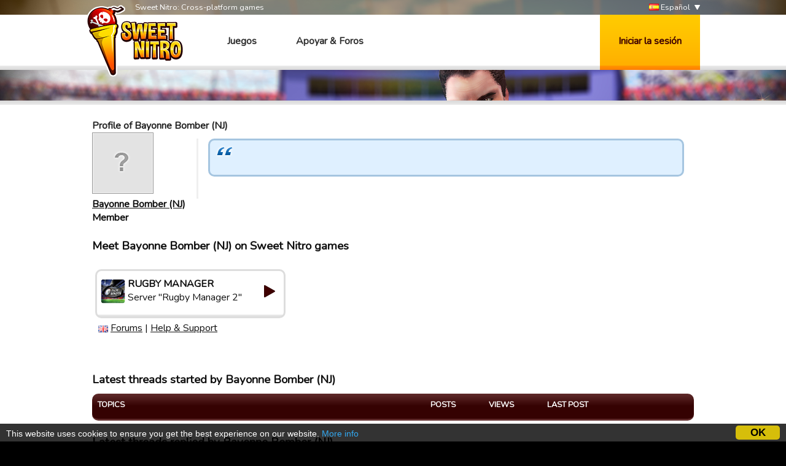

--- FILE ---
content_type: text/html; charset=utf-8
request_url: https://www.sweetnitro.com/es/forum/profile.php?id=14635685
body_size: 4135
content:
<!DOCTYPE html>
<html lang="es">
<head>
    <meta charset="utf-8" />
    <meta name="google-site-verification" content="8NOprFqUWXOrl0rocLVtRh1zcI2dpM6o1BHJT13uO3Q" />
    <script data-ad-client="ca-pub-8446854923463685" async src="https://pagead2.googlesyndication.com/pagead/js/adsbygoogle.js"></script>
    
    <title>Foro -  Sweet Nitro</title>
	  <meta name="description" content="Sweet Nitro desarrolla juegos multijugador. Juega gratis en su navegador y únete a la comunidad." />
	  <meta name="keywords" content="Sweet Nitro, juego, navegador, libre, nova, raider, novaraider, deporte, encargado, fútbol, ​​rugby, baloncesto, balonmano" />
    <meta name="viewport" content="width=device-width, initial-scale=1" />
        <link href="https://fonts.googleapis.com/css?family=Nunito|Ubuntu" rel="stylesheet">
  
    <link rel="icon" type="image/png" href="https://static.sweetnitro.com/sweetnitro/public/frontend/images/sw/favicon.png?version=sw1.5" />
    <link rel="stylesheet" href="https://static.sweetnitro.com/sweetnitro/public/frontend/styles/main.css?version=sw1.5" />
    <link rel="stylesheet" href="https://static.sweetnitro.com/sweetnitro/public/frontend/styles/jqueryui/jquery-ui-1.9.2.custom.min.css?version=sw1.5" />
	
    <script src="https://static.sweetnitro.com/sweetnitro/public/frontend/scripts/swfobject/swfobject.js?version=sw1.5"></script>
    <script src="https://static.sweetnitro.com/sweetnitro/public/frontend/scripts/jquery-1.8.3.min.js?version=sw1.5"></script>
    <script src="https://static.sweetnitro.com/sweetnitro/public/frontend/scripts/jquery-ui-1.9.2.custom.min.js?version=sw1.5"></script>
    <script src="https://static.sweetnitro.com/sweetnitro/public/frontend/scripts/main.js?version=sw1.5"></script>
    <script src="https://static.sweetnitro.com/sweetnitro/public/frontend/scripts/sweetnitro.js?version=sw1.5"></script>
    <script src="https://static.sweetnitro.com/sweetnitro/public/frontend/scripts/common.js?version=sw1.5"></script>
    <script>
        var CONFIG = {
            path: '../',
						generalErrorMsg: 'public.general.errorOccured'
        };
    </script>
    
		<script type="text/javascript">
		    window.cookieconsent_options = {
					"message": 		"This website uses cookies to ensure you get the best experience on our website.",
					"dismiss": 		"OK",
					"learnMore":	"More info",
					"link":				"https://www.sweetnitro.com/policy.php",
					"theme": 			"https://static.sweetnitro.com/sweetnitro/public/frontend/styles/cookieconsent.css"
				};
		</script>		
		<script type="text/javascript" src="https://static.sweetnitro.com/sweetnitro/public/frontend/scripts/cookieconsent.min.js"></script>
</head>
<body class="nw lang-es">
    <div id="all">

       	                <div class="background background-selected" id="background-rc19" data-site-id="rc19" 
                  style="background-image: url('https://static.sweetnitro.com/sweetnitro/public/frontend/images/games/rc19/background.jpg');"></div>
                
        <div id="header">
            <div id="header-top">
              <div class="main-width">
                <span id="header-slogan">Sweet Nitro: Cross-platform games</span>
                
                <div id="lang-select">
      					      						      							<a href="../../fr/forum/profile.php?id=14635685" class="lang-select"><span class="icon icon-lang icon-lang-fr"></span> Français</a>
      						      							<a href="../../en/forum/profile.php?id=14635685" class="lang-select"><span class="icon icon-lang icon-lang-en"></span> English</a>
      						      							<a href="../../de/forum/profile.php?id=14635685" class="lang-select"><span class="icon icon-lang icon-lang-de"></span> Deutsch</a>
      						      							<a href="../../pl/forum/profile.php?id=14635685" class="lang-select"><span class="icon icon-lang icon-lang-pl"></span> Polski</a>
      						      							<a href="../../it/forum/profile.php?id=14635685" class="lang-select"><span class="icon icon-lang icon-lang-it"></span> Italiano</a>
      						      							<a href="../../es/forum/profile.php?id=14635685" class="lang-select"><span class="icon icon-lang icon-lang-es"></span> Español</a>
      						      							<a href="../../tr/forum/profile.php?id=14635685" class="lang-select"><span class="icon icon-lang icon-lang-tr"></span> Türkçe</a>
      						      							<a href="../../nl/forum/profile.php?id=14635685" class="lang-select"><span class="icon icon-lang icon-lang-nl"></span> Nederlands</a>
      						      							<a href="../../ru/forum/profile.php?id=14635685" class="lang-select"><span class="icon icon-lang icon-lang-ru"></span> Russian</a>
      						      							<a href="../../pt/forum/profile.php?id=14635685" class="lang-select"><span class="icon icon-lang icon-lang-pt"></span> Português</a>
      						      							<a href="../../ar/forum/profile.php?id=14635685" class="lang-select"><span class="icon icon-lang icon-lang-ar"></span> Arab</a>
      						      							<a href="../../fa/forum/profile.php?id=14635685" class="lang-select"><span class="icon icon-lang icon-lang-fa"></span> فارسی</a>
      						      							<a href="../../rs/forum/profile.php?id=14635685" class="lang-select"><span class="icon icon-lang icon-lang-rs"></span> Српски</a>
      						      							<a href="../../cz/forum/profile.php?id=14635685" class="lang-select"><span class="icon icon-lang icon-lang-cz"></span> Česky</a>
      						      							<a href="../../no/forum/profile.php?id=14635685" class="lang-select"><span class="icon icon-lang icon-lang-no"></span> Norsk</a>
      						      					                </div> 
                <a href="#" id="lang">
                    <span class="icon icon-lang icon-lang-es"></span> Español                </a>
              </div>             
            </div>
            <div id="header-bar">
              <div class="main-width">
                <a href="../" id="logo"></a>
                
                <span id="menu">
                  <a href="../" class="menu-link">Juegos</a>
                  <a href="../help/" class="menu-link">Apoyar &amp; Foros</a>
                </span>

                                    <a href="#" id="login-button">Iniciar la sesión</a>
                    <div id="login-dialog">
                      <div id="login-dialog-content">
                          <!--<a href="../login.php?fb=1" id="login-facebook"></a>-->
                          <h1>Iniciar la sesión</h1>
                          <form action="../login.php" method="post">
                              <input type="hidden" name="serverId" value="0" />
                              <div class="form-line">
                                  <label for="login-dialog-username">Dirección de correo electrónico</label>
                                  <input type="text" name="username" id="login-dialog-username" class="input-text" />
                              </div>
                              <div class="form-line">
                                  <label for="login-dialog-password">Contraseña</label>
                                  <input type="password" name="password" id="login-dialog-password" class="input-text" />
                              </div>
                              <div class="form-line">
							                    <input type="hidden" name="sourceUrl" value="forum/profile.php?id=14635685" />
                                  <a href="../help/" id="login-page-help">Contact support</a>
                                  <input type="submit" value="Okay" class="input-submit-black" />
                              </div>
                          </form>
                      </div>
                    </div>
                            </div>
          </div>
        </div>

        
        <div id="main">
            <div id="main-content">
                <div id="body" class="main-width">
                    <div id="notifications" class="notifications">
                    		<!--<div class="notification-error">We are currently experiencing an issue with payments on Apple, it should be fixed today or tomorrow. Sorry for the inconveniences.</div>-->
                                  						<div id="template-notification-error" class="notification-error" style="display:none"></div>
          						<div id="template-notification-success" class="notification-success" style="display:none"></div>
                    </div><link rel="stylesheet" href="https://static.sweetnitro.com/sweetnitro/public/frontend/styles/forum.css?version=sw1.5" />
<script type="text/javascript" src="https://static.sweetnitro.com/sweetnitro/public/frontend/scripts/sweetnitro-forum.js?version=sw1.5"></script>
<script type="text/javascript">
	$(document).ready(function() {
						function toggleDeletedRows() {
			$('.forum-hidden-row').toggle();
			$('.js-show-deleted').toggle();
		}
		$('.js-show-deleted').click(function(event) {
			event.preventDefault();
			toggleDeletedRows();
			sn.forum.postRequest({
				url: 'set_option.php',
				data: {showDeletedRows: $(this).data('value')}
			});
		});
				
		var postList = $('.forum-post-list');
		
		function postId(obj) {
			return $(obj).parents('.forum-post').first().data("id");
		}
		
		postList.on('click', '.js-post-quote', function(event) {
			event.preventDefault();
			sn.forum.quote(postId(this));
		});
		
		postList.on('click', '.js-post-edit', function(event) {
			event.preventDefault();
			sn.forum.showEditForm(postId(this));
		});
		
		postList.on('click', '.js-post-edit-submit', function() {
			sn.forum.editPost(postId(this));
		});
		
		postList.on('click', '.js-post-delete', function(event) {
			event.preventDefault();
			sn.forum.deletePost(postId(this));
		});
		
		postList.on('click', '.js-post-display', function(event) {
			event.preventDefault();
			var post = $('#post-'+postId(this));
			post.find('.js-post-display').toggle();
			post.find('.forum-post-body').toggle();
		});
		
		
		var topicHeader = $('.forum-topic-header');
		
		function topicId(obj) {
			return $(obj).parents('.forum-topic-header').first().data('id');
		}
		
		topicHeader.on('click', '.js-topic-more', function(event) {
			event.preventDefault();
			topicHeader.find('.js-topic-moderation').toggle();
		});
		
		topicHeader.on('click', '.js-topic-delete', function(event) {
			event.preventDefault();
			sn.forum.deleteTopic(topicId(this));
		});
		
		topicHeader.on('click', '.js-topic-report', function(event) {
			event.preventDefault();
			sn.forum.reportTopic(topicId(this));
		});
		
		topicHeader.on('change', '.js-topic-status', function() {
			sn.forum.changeTopicState(topicId(this), 'change_status', $(this).val());
		});
		
		topicHeader.on('change', '.js-topic-section', function() {
			sn.forum.changeTopicState(topicId(this), 'move', $(this).val());
		});
		
		topicHeader.on('change', '.js-topic-pin', function() {
			sn.forum.changeTopicState(topicId(this), $(this).prop('checked') ? 'pin' : 'unpin');
		});
		
		topicHeader.on('change', '.js-topic-official', function() {
			sn.forum.changeTopicState(topicId(this), 'officiallyReplied', $(this).prop('checked'));
		});
		
		
		/* Image viewer */
		var imageViewer = $("#forum-image-viewer");
		
		imageViewer.click(function() {
			imageViewer.empty().hide();
		});
		
		postList.on('click', '.forum-post-text img', function() {
			var that = $(this);
			if (that.parentsUntil('.forum-post-text', 'a').length == 0) {
				var url = that.attr('src');
				var img = $('<img/>').attr('src', url).load(function() {// clone the image to get the real size
					if (that[0].width < this.width) { // if image have been resized
						imageViewer.empty().append(img).show();
					}
				});
			}
		});
	});
</script>

<div id="forum-image-viewer"></div>
<div class="page" id="account-page">
		
		
		<div class="forum-body" style="padding: 0">
			<h1>Profile of Bayonne Bomber (NJ)</h1>
		</div>
		<div style="overflow: hidden">
			
					<div class="forum-post-user">
						<div class="forum-avatar"><img src="https://static.sweetnitro.com/sweetnitro/public/frontend/images/portal/avatar-none.png" /></div>
						<div class="forum-user-info">
							
							<div class="forum-pseudo"><a href="../forum/profile.php?id=14635685">Bayonne Bomber (NJ)</a></div>
							<div class="forum-rights">Member</div>
						</div>
					</div>			<div class="forum-post-content">
				<p class="citation"></p>
			</div>
		</div>
		
		<br />
		<h3>Meet Bayonne Bomber (NJ) on Sweet Nitro games</h3>
		
        <div class="game-servers">
        <div class="game-server-item game-server-item-other" data-server-id="39">
            <a href="../play.php?server=39" class="game-server">
                <img src="https://static.sweetnitro.com/sweetnitro/public/frontend/images/games/rs/icon_72.png" style="width: 40px; height: 40px" class="game-server-icon" onerror="this.style.display='none';" />
                <span class="game-server-icon icon-40 icon-play"></span>
                <span class="game-server-game">Rugby Manager</span>
                <span class="game-server-name">Server "Rugby Manager 2"</span>
            </a>
            <div class="game-server-links"><img src="https://static.sweetnitro.com/sweetnitro/public/frontend/images/lang/en.png" alt="en" title="en" /> <a href="../forum/index.php?server=39" class="game-server-link">Forums</a> | <a href="../help/index.php?server=39&lang=es" class="game-server-link">Help &amp; Support</a></div>
        </div>
        </div>		
		<h3>Latest threads started by Bayonne Bomber (NJ)</h3>
		<div class="forum-body" style="padding: 0">
			 <div class="forum-table-container">
							<table class="forum-table">
								<tr>
									<th class="forum-table-header forum-table-name">Topics</th>
									<th class="forum-table-header forum-table-subject">Posts</th>
									<th class="forum-table-header forum-table-post">Views</th>
									<th class="forum-table-header forum-table-last">Last Post</th>
								</tr>
							</table>
						</div>		</div>
		<br />
		<h3>Latest threads replied by Bayonne Bomber (NJ)</h3>
		<div class="forum-body" style="padding: 0">
			<div class="forum-table-container">
							<table class="forum-table">
								<tr>
									<th class="forum-table-header forum-table-name">Topics</th>
									<th class="forum-table-header forum-table-subject">Posts</th>
									<th class="forum-table-header forum-table-post">Views</th>
									<th class="forum-table-header forum-table-last">Last Post</th>
								</tr>
								<tr class="">
									<td class="forum-table-cell forum-table-name">
										<span class="forum-state-icon forum-icon-normal-read" title=""></span>
										<a href="../forum/topic.php?server=39&id=20911" class="forum-section-children-name" title="">How does resetting your account work?</a>
										<span class="forum-date">by <a href="../forum/profile.php?id=3900632278">TheGoid</a> on 13/10/18 06:45.</span>
									</td>
									<td class="forum-table-cell forum-table-subject">11</td>
									<td class="forum-table-cell forum-table-post">28192</td>
									<td class="forum-table-cell forum-table-last">
										<span class="forum-section-children-topic"><a href="../forum/topic.php?server=39&amp;id=20911&amp;page=2#post-154142">Here</a></span>
										<span class="forum-date">by <a href="../forum/profile.php?id=14635685">Bayonne Bomber (NJ)</a> on 24/10/18 03:18.</span>
									</td>
								</tr>
								<tr class="">
									<td class="forum-table-cell forum-table-name">
										<span class="forum-state-icon forum-icon-normal-read" title=""></span>
										<a href="../forum/topic.php?server=39&id=20756" class="forum-section-children-name" title="">Explain how the </a>
										<span class="forum-date">by <a href="../forum/profile.php?id=3900406697">LC Bears</a> on 27/08/18 18:51.</span>
									</td>
									<td class="forum-table-cell forum-table-subject">10</td>
									<td class="forum-table-cell forum-table-post">31133</td>
									<td class="forum-table-cell forum-table-last">
										<span class="forum-section-children-topic"><a href="../forum/topic.php?server=39&amp;id=20756&amp;page=2#post-152474">Here</a></span>
										<span class="forum-date">by <a href="../forum/profile.php?id=3900359861">Attackle</a> on 31/08/18 00:25.</span>
									</td>
								</tr>
								<tr class="">
									<td class="forum-table-cell forum-table-name">
										<span class="forum-state-icon forum-icon-normal-read" title=""></span>
										<a href="../forum/topic.php?server=39&id=20657" class="forum-section-children-name" title="">Let me talk to people not in my guild</a>
										<span class="forum-date">by <a href="../forum/profile.php?id=3900632278">TheGoid</a> on 31/07/18 01:21.</span>
									</td>
									<td class="forum-table-cell forum-table-subject">4</td>
									<td class="forum-table-cell forum-table-post">20890</td>
									<td class="forum-table-cell forum-table-last">
										<span class="forum-section-children-topic"><a href="../forum/topic.php?server=39&amp;id=20657&amp;page=1#post-151914">Here</a></span>
										<span class="forum-date">by <a href="../forum/profile.php?id=14635685">Bayonne Bomber (NJ)</a> on 17/08/18 21:53.</span>
									</td>
								</tr>
								<tr class="">
									<td class="forum-table-cell forum-table-name">
										<span class="forum-state-icon forum-icon-normal-read" title=""></span>
										<a href="../forum/topic.php?server=39&id=20053" class="forum-section-children-name" title="">TheGoid</a>
										<span class="forum-date">by <a href="../forum/profile.php?id=14629815">Targaryen Dragons</a> on 05/04/18 04:20.</span>
									</td>
									<td class="forum-table-cell forum-table-subject">12</td>
									<td class="forum-table-cell forum-table-post">35254</td>
									<td class="forum-table-cell forum-table-last">
										<span class="forum-section-children-topic"><a href="../forum/topic.php?server=39&amp;id=20053&amp;page=2#post-153139">Here</a></span>
										<span class="forum-date">by <a href="../forum/profile.php?id=3900632278">TheGoid</a> on 14/09/18 01:11.</span>
									</td>
								</tr>
							</table>
						</div>		</div>
	</div>                </div>
            </div>
            <div id="footer">
              <div id="footer-content" class="main-width">
                <span id="footer-logo"></span>
                <div id="footer-links">
                  <div id="footer-links-games">
                    <a href="https://www.rugby-manager.com" class="footer-link">Rugby Manager</a> |
                    <a href="https://www.touchdownmanager.com" class="footer-link">Touchdown Manager</a> |
                    <a href="https://www.football-champions.com" class="footer-link">Football Champions</a> |
                    <a href="https://www.handball-manager.fr" class="footer-link">Manager de Balon Mano</a> |
                    <a href="https://www.tastytalegame.com" class="footer-link">Talento Tarta</a> |
                    <a href="https://www.fancytalegame.com" class="footer-link">Fancy Tale</a> |
                    <a href="https://www.runitout.app/?s=sweetnitro" class="footer-link">Run It Out</a>
                  </div>
                  <div id="footer-links-misc">
                    <a href="../contact.php" class="footer-link">Contáctenos</a> |
                                                              <a href="../policy.php" class="footer-link">Privado</a>
                                                            | Sweet Nitro &copy; 2017
                  </div>
                </div>
              </div>
            </div>
        </div>
    </div>
</body>
</html>

--- FILE ---
content_type: text/html; charset=utf-8
request_url: https://www.google.com/recaptcha/api2/aframe
body_size: 264
content:
<!DOCTYPE HTML><html><head><meta http-equiv="content-type" content="text/html; charset=UTF-8"></head><body><script nonce="Soe7t_WyMm-Fpg4S0bn4Mw">/** Anti-fraud and anti-abuse applications only. See google.com/recaptcha */ try{var clients={'sodar':'https://pagead2.googlesyndication.com/pagead/sodar?'};window.addEventListener("message",function(a){try{if(a.source===window.parent){var b=JSON.parse(a.data);var c=clients[b['id']];if(c){var d=document.createElement('img');d.src=c+b['params']+'&rc='+(localStorage.getItem("rc::a")?sessionStorage.getItem("rc::b"):"");window.document.body.appendChild(d);sessionStorage.setItem("rc::e",parseInt(sessionStorage.getItem("rc::e")||0)+1);localStorage.setItem("rc::h",'1764186290193');}}}catch(b){}});window.parent.postMessage("_grecaptcha_ready", "*");}catch(b){}</script></body></html>